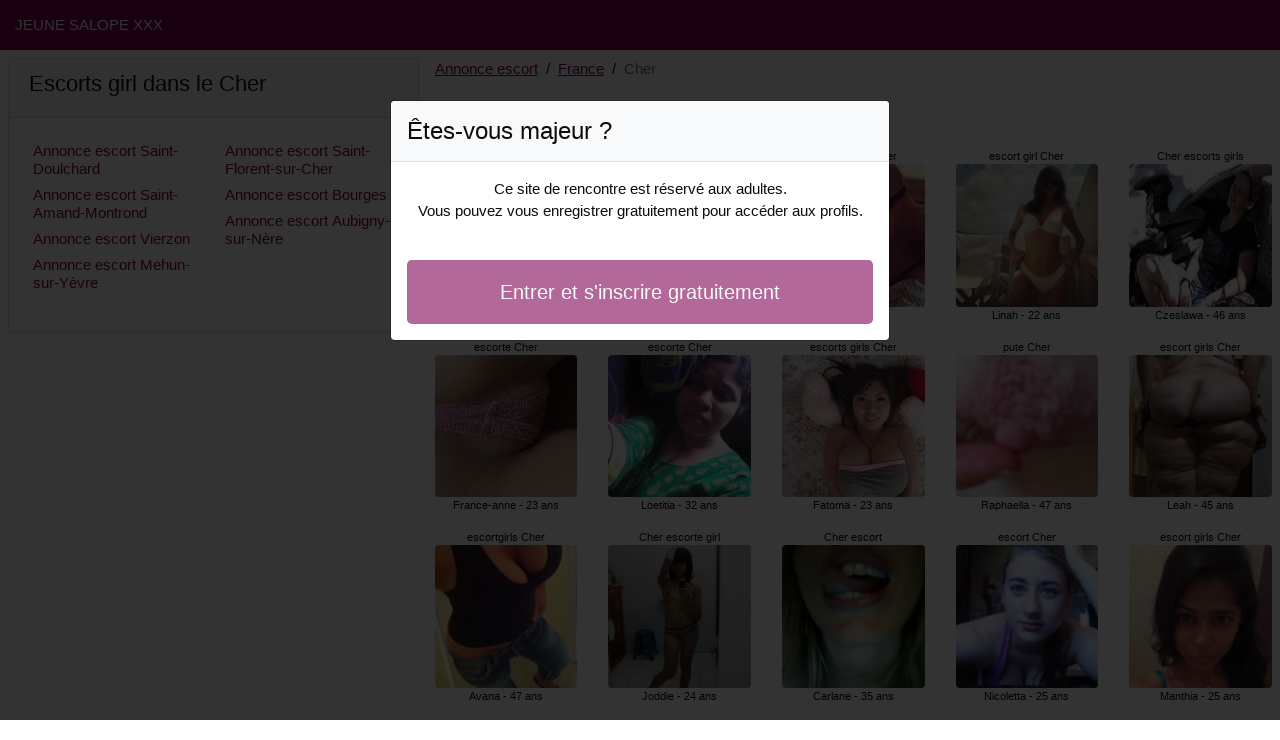

--- FILE ---
content_type: text/html; charset=UTF-8
request_url: https://www.jeune-salope-xxx.com/fr/annonce-escort/cher
body_size: 4619
content:
<!doctype html>
<html lang="fr">
<head>
    <meta charset="utf-8">
    <meta name="viewport" content="width=device-width, initial-scale=1, shrink-to-fit=no">
    <link rel="stylesheet" href="/css/bootstrap.min.css" >
    <link rel="apple-touch-icon" sizes="180x180" href="/apple-touch-icon.png">
    <link rel="icon" type="image/png" sizes="32x32" href="/favicon-32x32.png">
    <link rel="icon" type="image/png" sizes="16x16" href="/favicon-16x16.png">
    <link rel="manifest" href="/site.webmanifest">
    <meta name="msapplication-TileColor" content="#7f0456">
    <meta name="theme-color" content="#ffffff">
		<title>Annonce escort Cher, escorts girl | Jeune Salope XXX ✔️</title>
	<meta name="description" content="Escortes girl dans le Cher, escorte girls, putes, ✅ escort girls dans le Cher, escortgirls, escorts girls dans le Cher, escorts girl." />
	<link rel="canonical" href="https://www.jeune-salope-xxx.com/fr/annonce-escort/cher" />
	<style>
body{background-color:#FFFFFF;color: #0c0c0c;font-size: 15px;padding-bottom: 50px;padding-top: 50px;}
a, a:hover{color: #7f0456;}

header{
	line-height: 50px;position: fixed;top: 0;width: 100%;z-index: 1;background-color: #7f0456;
}

h1{font-size:1.5rem;width: 100%;}
h2{font-size:1.4rem;width: 100%;}
h3{font-size:1.3rem;width: 100%;}

.marie-josiane{color: #7f0456;}
a.marie-josiane:hover{color: #7f0456;}
.maora{background-color: rgba(127,4,86 ,.10);}
.khadidja{background-color: rgba(127,4,86 ,.60);}

.joele{column-count: 6;column-width: 150px;}
.sudem{font-size: 11px;}
.sudem:hover{cursor:pointer;}
.sudem:hover span:last-child{text-decoration:underline;}

.sudem img{display: block;margin: 0 auto;width: 100%;}

.auregane{display: block;white-space: nowrap;text-overflow: ellipsis;overflow: hidden;}

.mannuella{position: relative;}
.mannuella >div{position: fixed;}
.mannuella >div >div,.mannuella >div > div > object{width: 100%;height: calc(100vh - 50px);}

.list-unstyled{column-count: 4;column-width: 150px;line-height: 18px;}

.breadcrumb{background-color: transparent;padding: 10px 0;margin: 0;}
.breadcrumb a{text-decoration: underline;}
.breadcrumb-item+.breadcrumb-item::before{color: #0c0c0c;}

.modal {top: 10vh;}
.modal-backdrop.show {opacity: 0.8;}
.modal-title{font-size: 1.5rem;line-height: normal;}
.modal-body .btn-lg{padding: 1rem;}

@media (max-width: 767px){
    .list-unstyled{line-height:24px;}
    .mannuella{position: relative;}
    .mannuella >div{position: relative;}
    .mannuella >div >div,.mannuella >div > div > object{width: 100%;height: 200px;}
}
</style>		
</head>
<body id="body" onload="showOverlay()" >

	<header>
    	<div class="container-fluid" >
    		<div class="row" >
    			<div class="col-sm-6"><a href="https://www.jeune-salope-xxx.com" class="text-light" >JEUNE SALOPE XXX</a></div>
    		</div>
    	</div>
	</header>

		<div class="container-fluid"  >
    	<div class="row">
    	
    		<div class="col-md-8 p-0 order-md-2" >
    			<ol class="breadcrumb p-2">
    				<li class="breadcrumb-item"><a href="https://www.jeune-salope-xxx.com">Annonce escort</a></li>
    				<li class="breadcrumb-item"><a href="https://www.jeune-salope-xxx.com/fr/annonce-escort">France</a></li>
    				<li class="breadcrumb-item active">Cher</li>
    			</ol>
        	    <h1 class="p-2" >Annonce escort Cher</h1>
				<div class="joele" >
    	<div class="p-2 text-center sudem" data-id="26381" data-name="Mailise"  data-age="40" >
		<span class="auregane" >escortes Cher</span>
		<img alt="escortes Cher" class="lazy rounded" data-src="//cdn.jeune-salope-xxx.com/UtphC963o.jpg" src="[data-uri]" >
		<span class="auregane" >Mailise - 40 ans</span>
	</div>
    	<div class="p-2 text-center sudem" data-id="5854" data-name="France-anne"  data-age="23" >
		<span class="auregane" >escorte Cher</span>
		<img alt="escorte Cher" class="lazy rounded" data-src="//cdn.jeune-salope-xxx.com/yhL1zCpox.jpg" src="[data-uri]" >
		<span class="auregane" >France-anne - 23 ans</span>
	</div>
    	<div class="p-2 text-center sudem" data-id="35362" data-name="Avana"  data-age="47" >
		<span class="auregane" >escortgirls Cher</span>
		<img alt="escortgirls Cher" class="lazy rounded" data-src="//cdn.jeune-salope-xxx.com/k52FQrg4Y.jpg" src="[data-uri]" >
		<span class="auregane" >Avana - 47 ans</span>
	</div>
    	<div class="p-2 text-center sudem" data-id="38357" data-name="Hadjila"  data-age="45" >
		<span class="auregane" >escortgirl Cher</span>
		<img alt="escortgirl Cher" class="lazy rounded" data-src="//cdn.jeune-salope-xxx.com/NeQ7e4O8M.jpg" src="[data-uri]" >
		<span class="auregane" >Hadjila - 45 ans</span>
	</div>
    	<div class="p-2 text-center sudem" data-id="29801" data-name="Suzane"  data-age="38" >
		<span class="auregane" >Cher prostituée</span>
		<img alt="Cher prostituée" class="lazy rounded" data-src="//cdn.jeune-salope-xxx.com/cxGPCAgkT.jpg" src="[data-uri]" >
		<span class="auregane" >Suzane - 38 ans</span>
	</div>
    	<div class="p-2 text-center sudem" data-id="21117" data-name="Fadia"  data-age="37" >
		<span class="auregane" >pute Cher</span>
		<img alt="pute Cher" class="lazy rounded" data-src="//cdn.jeune-salope-xxx.com/sUuNYt7uO.jpg" src="[data-uri]" >
		<span class="auregane" >Fadia - 37 ans</span>
	</div>
    	<div class="p-2 text-center sudem" data-id="16837" data-name="Loenie"  data-age="30" >
		<span class="auregane" >Cher escortgirl</span>
		<img alt="Cher escortgirl" class="lazy rounded" data-src="//cdn.jeune-salope-xxx.com/kFbCnrLmF.jpg" src="[data-uri]" >
		<span class="auregane" >Loenie - 30 ans</span>
	</div>
    	<div class="p-2 text-center sudem" data-id="1101" data-name="Alana"  data-age="22" >
		<span class="auregane" >Cher prostituées</span>
		<img alt="Cher prostituées" class="lazy rounded" data-src="//cdn.jeune-salope-xxx.com/quULyLT4j.jpg" src="[data-uri]" >
		<span class="auregane" >Alana - 22 ans</span>
	</div>
    	<div class="p-2 text-center sudem" data-id="20126" data-name="Kathlyn"  data-age="34" >
		<span class="auregane" >escorte Cher</span>
		<img alt="escorte Cher" class="lazy rounded" data-src="//cdn.jeune-salope-xxx.com/0EXaCTrLx.jpg" src="[data-uri]" >
		<span class="auregane" >Kathlyn - 34 ans</span>
	</div>
    	<div class="p-2 text-center sudem" data-id="24685" data-name="Thalyssa"  data-age="37" >
		<span class="auregane" >Cher escort</span>
		<img alt="Cher escort" class="lazy rounded" data-src="//cdn.jeune-salope-xxx.com/ykAMJjTrV.jpg" src="[data-uri]" >
		<span class="auregane" >Thalyssa - 37 ans</span>
	</div>
    	<div class="p-2 text-center sudem" data-id="21848" data-name="Ndiaye"  data-age="37" >
		<span class="auregane" >Cher prostituée</span>
		<img alt="Cher prostituée" class="lazy rounded" data-src="//cdn.jeune-salope-xxx.com/yUfOryRdb.jpg" src="[data-uri]" >
		<span class="auregane" >Ndiaye - 37 ans</span>
	</div>
    	<div class="p-2 text-center sudem" data-id="13655" data-name="Fatoumia"  data-age="30" >
		<span class="auregane" >escorte girls Cher</span>
		<img alt="escorte girls Cher" class="lazy rounded" data-src="//cdn.jeune-salope-xxx.com/5qa2AV0Sm.jpg" src="[data-uri]" >
		<span class="auregane" >Fatoumia - 30 ans</span>
	</div>
    	<div class="p-2 text-center sudem" data-id="9138" data-name="Lauriana"  data-age="22" >
		<span class="auregane" >escort girl Cher</span>
		<img alt="escort girl Cher" class="lazy rounded" data-src="//cdn.jeune-salope-xxx.com/u9TC69NXn.jpg" src="[data-uri]" >
		<span class="auregane" >Lauriana - 22 ans</span>
	</div>
    	<div class="p-2 text-center sudem" data-id="12833" data-name="Loetitia"  data-age="32" >
		<span class="auregane" >escorte Cher</span>
		<img alt="escorte Cher" class="lazy rounded" data-src="//cdn.jeune-salope-xxx.com/1sZfvq9Px.jpg" src="[data-uri]" >
		<span class="auregane" >Loetitia - 32 ans</span>
	</div>
    	<div class="p-2 text-center sudem" data-id="8438" data-name="Joddie"  data-age="24" >
		<span class="auregane" >Cher escorte girl</span>
		<img alt="Cher escorte girl" class="lazy rounded" data-src="//cdn.jeune-salope-xxx.com/xynk6mR6z.jpg" src="[data-uri]" >
		<span class="auregane" >Joddie - 24 ans</span>
	</div>
    	<div class="p-2 text-center sudem" data-id="13842" data-name="Lisiane"  data-age="25" >
		<span class="auregane" >Cher pute</span>
		<img alt="Cher pute" class="lazy rounded" data-src="//cdn.jeune-salope-xxx.com/4c9UrKyeg.jpg" src="[data-uri]" >
		<span class="auregane" >Lisiane - 25 ans</span>
	</div>
    	<div class="p-2 text-center sudem" data-id="33223" data-name="Precyllia"  data-age="46" >
		<span class="auregane" >escorts girls Cher</span>
		<img alt="escorts girls Cher" class="lazy rounded" data-src="//cdn.jeune-salope-xxx.com/hTOGVWqi9.jpg" src="[data-uri]" >
		<span class="auregane" >Precyllia - 46 ans</span>
	</div>
    	<div class="p-2 text-center sudem" data-id="33315" data-name="Eslem"  data-age="49" >
		<span class="auregane" >escorts Cher</span>
		<img alt="escorts Cher" class="lazy rounded" data-src="//cdn.jeune-salope-xxx.com/8Wd7dlOvt.jpg" src="[data-uri]" >
		<span class="auregane" >Eslem - 49 ans</span>
	</div>
    	<div class="p-2 text-center sudem" data-id="16316" data-name="Keyra"  data-age="26" >
		<span class="auregane" >escorts Cher</span>
		<img alt="escorts Cher" class="lazy rounded" data-src="//cdn.jeune-salope-xxx.com/otIpuGrYT.jpg" src="[data-uri]" >
		<span class="auregane" >Keyra - 26 ans</span>
	</div>
    	<div class="p-2 text-center sudem" data-id="45326" data-name="Elaa"  data-age="45" >
		<span class="auregane" >Cher prostituées</span>
		<img alt="Cher prostituées" class="lazy rounded" data-src="//cdn.jeune-salope-xxx.com/15n0XDauT.jpg" src="[data-uri]" >
		<span class="auregane" >Elaa - 45 ans</span>
	</div>
    	<div class="p-2 text-center sudem" data-id="29884" data-name="Herminie"  data-age="41" >
		<span class="auregane" >escorte girls Cher</span>
		<img alt="escorte girls Cher" class="lazy rounded" data-src="//cdn.jeune-salope-xxx.com/qD2pigbT7.jpg" src="[data-uri]" >
		<span class="auregane" >Herminie - 41 ans</span>
	</div>
    	<div class="p-2 text-center sudem" data-id="8333" data-name="Madiha"  data-age="24" >
		<span class="auregane" >Cher pute</span>
		<img alt="Cher pute" class="lazy rounded" data-src="//cdn.jeune-salope-xxx.com/Eo4Xs3bRP.jpg" src="[data-uri]" >
		<span class="auregane" >Madiha - 24 ans</span>
	</div>
    	<div class="p-2 text-center sudem" data-id="3356" data-name="Loucya"  data-age="20" >
		<span class="auregane" >escortgirls Cher</span>
		<img alt="escortgirls Cher" class="lazy rounded" data-src="//cdn.jeune-salope-xxx.com/9M2jJHATw.jpg" src="[data-uri]" >
		<span class="auregane" >Loucya - 20 ans</span>
	</div>
    	<div class="p-2 text-center sudem" data-id="10823" data-name="Hafida"  data-age="32" >
		<span class="auregane" >Cher escorte girls</span>
		<img alt="Cher escorte girls" class="lazy rounded" data-src="//cdn.jeune-salope-xxx.com/fpU0IH0uh.jpg" src="[data-uri]" >
		<span class="auregane" >Hafida - 32 ans</span>
	</div>
    	<div class="p-2 text-center sudem" data-id="4715" data-name="Siliana"  data-age="27" >
		<span class="auregane" >escorte girls Cher</span>
		<img alt="escorte girls Cher" class="lazy rounded" data-src="//cdn.jeune-salope-xxx.com/rFFG64KU0.jpg" src="[data-uri]" >
		<span class="auregane" >Siliana - 27 ans</span>
	</div>
    	<div class="p-2 text-center sudem" data-id="12127" data-name="Fatoma"  data-age="23" >
		<span class="auregane" >escorts girls Cher</span>
		<img alt="escorts girls Cher" class="lazy rounded" data-src="//cdn.jeune-salope-xxx.com/HpYxdIB13.jpg" src="[data-uri]" >
		<span class="auregane" >Fatoma - 23 ans</span>
	</div>
    	<div class="p-2 text-center sudem" data-id="24479" data-name="Carlane"  data-age="35" >
		<span class="auregane" >Cher escort</span>
		<img alt="Cher escort" class="lazy rounded" data-src="//cdn.jeune-salope-xxx.com/JPb1ONIxY.jpg" src="[data-uri]" >
		<span class="auregane" >Carlane - 35 ans</span>
	</div>
    	<div class="p-2 text-center sudem" data-id="3016" data-name="Pola"  data-age="20" >
		<span class="auregane" >Cher prostituées</span>
		<img alt="Cher prostituées" class="lazy rounded" data-src="//cdn.jeune-salope-xxx.com/cGuJJNpYf.jpg" src="[data-uri]" >
		<span class="auregane" >Pola - 20 ans</span>
	</div>
    	<div class="p-2 text-center sudem" data-id="16855" data-name="Lora"  data-age="33" >
		<span class="auregane" >Cher escorts girls</span>
		<img alt="Cher escorts girls" class="lazy rounded" data-src="//cdn.jeune-salope-xxx.com/c5WP9JxD4.jpg" src="[data-uri]" >
		<span class="auregane" >Lora - 33 ans</span>
	</div>
    	<div class="p-2 text-center sudem" data-id="3203" data-name="Yasmina"  data-age="19" >
		<span class="auregane" >Cher escortes girl</span>
		<img alt="Cher escortes girl" class="lazy rounded" data-src="//cdn.jeune-salope-xxx.com/zOZjNBjKh.jpg" src="[data-uri]" >
		<span class="auregane" >Yasmina - 19 ans</span>
	</div>
    	<div class="p-2 text-center sudem" data-id="9664" data-name="Theane"  data-age="24" >
		<span class="auregane" >escortgirls Cher</span>
		<img alt="escortgirls Cher" class="lazy rounded" data-src="//cdn.jeune-salope-xxx.com/xGl1LmbNG.jpg" src="[data-uri]" >
		<span class="auregane" >Theane - 24 ans</span>
	</div>
    	<div class="p-2 text-center sudem" data-id="14940" data-name="Ryhanna"  data-age="26" >
		<span class="auregane" >prostituées Cher</span>
		<img alt="prostituées Cher" class="lazy rounded" data-src="//cdn.jeune-salope-xxx.com/xiWdnASwy.jpg" src="[data-uri]" >
		<span class="auregane" >Ryhanna - 26 ans</span>
	</div>
    	<div class="p-2 text-center sudem" data-id="8822" data-name="Orphelie"  data-age="23" >
		<span class="auregane" >Cher escorte</span>
		<img alt="Cher escorte" class="lazy rounded" data-src="//cdn.jeune-salope-xxx.com/70PtA8ia1.jpg" src="[data-uri]" >
		<span class="auregane" >Orphelie - 23 ans</span>
	</div>
    	<div class="p-2 text-center sudem" data-id="21893" data-name="Leoncette"  data-age="36" >
		<span class="auregane" >Cher escortes</span>
		<img alt="Cher escortes" class="lazy rounded" data-src="//cdn.jeune-salope-xxx.com/4OQBo5tsC.jpg" src="[data-uri]" >
		<span class="auregane" >Leoncette - 36 ans</span>
	</div>
    	<div class="p-2 text-center sudem" data-id="32392" data-name="Liyanah"  data-age="47" >
		<span class="auregane" >escortes girl Cher</span>
		<img alt="escortes girl Cher" class="lazy rounded" data-src="//cdn.jeune-salope-xxx.com/JegqD1Jvt.jpg" src="[data-uri]" >
		<span class="auregane" >Liyanah - 47 ans</span>
	</div>
    	<div class="p-2 text-center sudem" data-id="11175" data-name="Nadhira"  data-age="29" >
		<span class="auregane" >Cher escort</span>
		<img alt="Cher escort" class="lazy rounded" data-src="//cdn.jeune-salope-xxx.com/wUIwNMt98.jpg" src="[data-uri]" >
		<span class="auregane" >Nadhira - 29 ans</span>
	</div>
    	<div class="p-2 text-center sudem" data-id="8853" data-name="Linah"  data-age="22" >
		<span class="auregane" >escort girl Cher</span>
		<img alt="escort girl Cher" class="lazy rounded" data-src="//cdn.jeune-salope-xxx.com/uFlDKRcIY.jpg" src="[data-uri]" >
		<span class="auregane" >Linah - 22 ans</span>
	</div>
    	<div class="p-2 text-center sudem" data-id="40732" data-name="Raphaella"  data-age="47" >
		<span class="auregane" >pute Cher</span>
		<img alt="pute Cher" class="lazy rounded" data-src="//cdn.jeune-salope-xxx.com/iAEwOVlD3.jpg" src="[data-uri]" >
		<span class="auregane" >Raphaella - 47 ans</span>
	</div>
    	<div class="p-2 text-center sudem" data-id="3179" data-name="Nicoletta"  data-age="25" >
		<span class="auregane" >escort Cher</span>
		<img alt="escort Cher" class="lazy rounded" data-src="//cdn.jeune-salope-xxx.com/FaI4Qjj9P.jpg" src="[data-uri]" >
		<span class="auregane" >Nicoletta - 25 ans</span>
	</div>
    	<div class="p-2 text-center sudem" data-id="3178" data-name="Eloane"  data-age="19" >
		<span class="auregane" >escort girls Cher</span>
		<img alt="escort girls Cher" class="lazy rounded" data-src="//cdn.jeune-salope-xxx.com/71QzcC4Rg.jpg" src="[data-uri]" >
		<span class="auregane" >Eloane - 19 ans</span>
	</div>
    	<div class="p-2 text-center sudem" data-id="21527" data-name="Marjerie"  data-age="41" >
		<span class="auregane" >Cher escortgirl</span>
		<img alt="Cher escortgirl" class="lazy rounded" data-src="//cdn.jeune-salope-xxx.com/loqWIWMfH.jpg" src="[data-uri]" >
		<span class="auregane" >Marjerie - 41 ans</span>
	</div>
    	<div class="p-2 text-center sudem" data-id="25287" data-name="Dune"  data-age="38" >
		<span class="auregane" >escorts girl Cher</span>
		<img alt="escorts girl Cher" class="lazy rounded" data-src="//cdn.jeune-salope-xxx.com/hLy12K4Ow.jpg" src="[data-uri]" >
		<span class="auregane" >Dune - 38 ans</span>
	</div>
    	<div class="p-2 text-center sudem" data-id="17941" data-name="Mahelle"  data-age="28" >
		<span class="auregane" >Cher escortgirls</span>
		<img alt="Cher escortgirls" class="lazy rounded" data-src="//cdn.jeune-salope-xxx.com/OvFsypI6v.jpg" src="[data-uri]" >
		<span class="auregane" >Mahelle - 28 ans</span>
	</div>
    	<div class="p-2 text-center sudem" data-id="26554" data-name="Aisatou"  data-age="36" >
		<span class="auregane" >prostituée Cher</span>
		<img alt="prostituée Cher" class="lazy rounded" data-src="//cdn.jeune-salope-xxx.com/w47v7bqTP.jpg" src="[data-uri]" >
		<span class="auregane" >Aisatou - 36 ans</span>
	</div>
    	<div class="p-2 text-center sudem" data-id="22329" data-name="Rajah"  data-age="34" >
		<span class="auregane" >Cher escorts girl</span>
		<img alt="Cher escorts girl" class="lazy rounded" data-src="//cdn.jeune-salope-xxx.com/z9YzYq8Sb.jpg" src="[data-uri]" >
		<span class="auregane" >Rajah - 34 ans</span>
	</div>
    	<div class="p-2 text-center sudem" data-id="31266" data-name="Kellie"  data-age="47" >
		<span class="auregane" >prostituées Cher</span>
		<img alt="prostituées Cher" class="lazy rounded" data-src="//cdn.jeune-salope-xxx.com/ZS39EgJ6R.jpg" src="[data-uri]" >
		<span class="auregane" >Kellie - 47 ans</span>
	</div>
    	<div class="p-2 text-center sudem" data-id="43643" data-name="Diyana"  data-age="47" >
		<span class="auregane" >escorts girl Cher</span>
		<img alt="escorts girl Cher" class="lazy rounded" data-src="//cdn.jeune-salope-xxx.com/yi2r9enty.jpg" src="[data-uri]" >
		<span class="auregane" >Diyana - 47 ans</span>
	</div>
    	<div class="p-2 text-center sudem" data-id="34766" data-name="Anelie"  data-age="41" >
		<span class="auregane" >escorte Cher</span>
		<img alt="escorte Cher" class="lazy rounded" data-src="//cdn.jeune-salope-xxx.com/2E1lrlBO6.jpg" src="[data-uri]" >
		<span class="auregane" >Anelie - 41 ans</span>
	</div>
    	<div class="p-2 text-center sudem" data-id="28667" data-name="Czeslawa"  data-age="46" >
		<span class="auregane" >Cher escorts girls</span>
		<img alt="Cher escorts girls" class="lazy rounded" data-src="//cdn.jeune-salope-xxx.com/RHkb82ZEV.jpg" src="[data-uri]" >
		<span class="auregane" >Czeslawa - 46 ans</span>
	</div>
    	<div class="p-2 text-center sudem" data-id="41716" data-name="Leah"  data-age="45" >
		<span class="auregane" >escort girls Cher</span>
		<img alt="escort girls Cher" class="lazy rounded" data-src="//cdn.jeune-salope-xxx.com/urgWHcgZP.jpg" src="[data-uri]" >
		<span class="auregane" >Leah - 45 ans</span>
	</div>
    	<div class="p-2 text-center sudem" data-id="12946" data-name="Manthia"  data-age="25" >
		<span class="auregane" >escort girls Cher</span>
		<img alt="escort girls Cher" class="lazy rounded" data-src="//cdn.jeune-salope-xxx.com/WdfmGAaB9.jpg" src="[data-uri]" >
		<span class="auregane" >Manthia - 25 ans</span>
	</div>
    	<div class="p-2 text-center sudem" data-id="34891" data-name="Valene"  data-age="42" >
		<span class="auregane" >Cher escort</span>
		<img alt="Cher escort" class="lazy rounded" data-src="//cdn.jeune-salope-xxx.com/pXvLufH83.jpg" src="[data-uri]" >
		<span class="auregane" >Valene - 42 ans</span>
	</div>
    	<div class="p-2 text-center sudem" data-id="26607" data-name="Vanylle"  data-age="43" >
		<span class="auregane" >Cher escortes girls</span>
		<img alt="Cher escortes girls" class="lazy rounded" data-src="//cdn.jeune-salope-xxx.com/awgkPk9vA.jpg" src="[data-uri]" >
		<span class="auregane" >Vanylle - 43 ans</span>
	</div>
    	<div class="p-2 text-center sudem" data-id="44966" data-name="Leia"  data-age="40" >
		<span class="auregane" >escorts girl Cher</span>
		<img alt="escorts girl Cher" class="lazy rounded" data-src="//cdn.jeune-salope-xxx.com/Q7uh6Yi7O.jpg" src="[data-uri]" >
		<span class="auregane" >Leia - 40 ans</span>
	</div>
    	<div class="p-2 text-center sudem" data-id="33086" data-name="Marie-george"  data-age="41" >
		<span class="auregane" >Cher escortgirls</span>
		<img alt="Cher escortgirls" class="lazy rounded" data-src="//cdn.jeune-salope-xxx.com/bQlxvDGiu.jpg" src="[data-uri]" >
		<span class="auregane" >Marie-george - 41 ans</span>
	</div>
    	<div class="p-2 text-center sudem" data-id="11502" data-name="Camillette"  data-age="29" >
		<span class="auregane" >escortgirls Cher</span>
		<img alt="escortgirls Cher" class="lazy rounded" data-src="//cdn.jeune-salope-xxx.com/txW9kVkw0.jpg" src="[data-uri]" >
		<span class="auregane" >Camillette - 29 ans</span>
	</div>
    	<div class="p-2 text-center sudem" data-id="30151" data-name="Texane"  data-age="48" >
		<span class="auregane" >prostituées Cher</span>
		<img alt="prostituées Cher" class="lazy rounded" data-src="//cdn.jeune-salope-xxx.com/m587gqu1U.jpg" src="[data-uri]" >
		<span class="auregane" >Texane - 48 ans</span>
	</div>
    	<div class="p-2 text-center sudem" data-id="37406" data-name="Joumana"  data-age="49" >
		<span class="auregane" >Cher prostituée</span>
		<img alt="Cher prostituée" class="lazy rounded" data-src="//cdn.jeune-salope-xxx.com/mKCjKATrA.jpg" src="[data-uri]" >
		<span class="auregane" >Joumana - 49 ans</span>
	</div>
    	<div class="p-2 text-center sudem" data-id="19571" data-name="Kinza"  data-age="32" >
		<span class="auregane" >Cher escortes</span>
		<img alt="Cher escortes" class="lazy rounded" data-src="//cdn.jeune-salope-xxx.com/C87KN5yGa.jpg" src="[data-uri]" >
		<span class="auregane" >Kinza - 32 ans</span>
	</div>
    	<div class="p-2 text-center sudem" data-id="33066" data-name="Karoll"  data-age="45" >
		<span class="auregane" >Cher escorte girl</span>
		<img alt="Cher escorte girl" class="lazy rounded" data-src="//cdn.jeune-salope-xxx.com/cJMg4syia.jpg" src="[data-uri]" >
		<span class="auregane" >Karoll - 45 ans</span>
	</div>
    </div>        	</div>
    	
    		<div class="col-md-4 p-2 order-md-1" >
    			<div class="card">
    				<div class="card-header"><h2>Escorts girl dans le Cher</h2></div>
    				<div class="card-body">
                    	<ul class="list-unstyled " >
                        	                        		<li class="p-1"><a href="https://www.jeune-salope-xxx.com/fr/annonce-escort/cher/saint-doulchard">Annonce escort Saint-Doulchard</a></li>
                        	                        		<li class="p-1"><a href="https://www.jeune-salope-xxx.com/fr/annonce-escort/cher/saint-amand-montrond">Annonce escort Saint-Amand-Montrond</a></li>
                        	                        		<li class="p-1"><a href="https://www.jeune-salope-xxx.com/fr/annonce-escort/cher/vierzon">Annonce escort Vierzon</a></li>
                        	                        		<li class="p-1"><a href="https://www.jeune-salope-xxx.com/fr/annonce-escort/cher/mehun-sur-yevre">Annonce escort Mehun-sur-Yèvre</a></li>
                        	                        		<li class="p-1"><a href="https://www.jeune-salope-xxx.com/fr/annonce-escort/cher/saint-florent-sur-cher">Annonce escort Saint-Florent-sur-Cher</a></li>
                        	                        		<li class="p-1"><a href="https://www.jeune-salope-xxx.com/fr/annonce-escort/cher/bourges">Annonce escort Bourges</a></li>
                        	                        		<li class="p-1"><a href="https://www.jeune-salope-xxx.com/fr/annonce-escort/cher/aubigny-sur-nere">Annonce escort Aubigny-sur-Nère</a></li>
                        	                    	</ul>
                    </div>
                </div>
    		</div>
    		
		</div>
	</div>
	
	
	<div class="modal" id="registerModal" tabindex="-1" role="dialog">
		<div class="modal-dialog" role="document">
			<div class="modal-content">

			</div>
		</div>
	</div>
	
	<script src="/js/jquery-3.5.1.min.js"></script>
	<script src="/js/bootstrap.min.js" crossorigin="anonymous"></script>
    <script src="/js/intersection-observer.js"></script>
    <script src="/js/lazyload.min.js"></script>
    <script>
		var girl = 'sudem';
	</script>
	    <script>
	var lazyLoadInstance = new LazyLoad({
	    elements_selector: ".lazy",
	    threshold: 300,
	});

	$(document).on('click', '.' + girl, function(e){
		e.preventDefault();
		var id = $(this).data('id');
		var name = $(this).data('name');
		var age = $(this).data('age');
	    $.ajax({
	        url : '/contact/' + id,
	        type : 'POST',
	        data : {name : name, age : age},
	        dataType : 'html',
	        success : function(code_html, statut){
	            $('.modal-content').empty();
	            $('.modal-content').append(code_html);
	            $('#registerModal').modal({backdrop: 'static', keyboard: false}).show();
	        }
	     });
	});

	function showOverlay()
	{
		$('.' + girl)[0].click();
	}

    function aVisitor()
    {
    	$.post( "/a-visitor" );
    }

    $( document ).ready(function() {
    	aVisitor();
    });
    </script>
<script defer src="https://static.cloudflareinsights.com/beacon.min.js/vcd15cbe7772f49c399c6a5babf22c1241717689176015" integrity="sha512-ZpsOmlRQV6y907TI0dKBHq9Md29nnaEIPlkf84rnaERnq6zvWvPUqr2ft8M1aS28oN72PdrCzSjY4U6VaAw1EQ==" data-cf-beacon='{"version":"2024.11.0","token":"567ec65c54a64c97b930ffb7c1bc881d","r":1,"server_timing":{"name":{"cfCacheStatus":true,"cfEdge":true,"cfExtPri":true,"cfL4":true,"cfOrigin":true,"cfSpeedBrain":true},"location_startswith":null}}' crossorigin="anonymous"></script>
</body>
</html>

--- FILE ---
content_type: text/html; charset=UTF-8
request_url: https://www.jeune-salope-xxx.com/contact/26381
body_size: -104
content:
<div class="modal-header bg-light">
	<h5 class="modal-title">Êtes-vous majeur ?</h5>
</div>
<div class="modal-body">
	<div class="rounded text-center" >
		<p>Ce site de rencontre est réservé aux adultes.<br>Vous pouvez vous enregistrer gratuitement pour accéder aux profils.</p>
		<br>
		<a rel="nofollow" href="https://www.jeune-salope-xxx.com/register" class="btn w-100 text-light btn-lg khadidja">Entrer et s'inscrire gratuitement</a>
	</div>
</div>